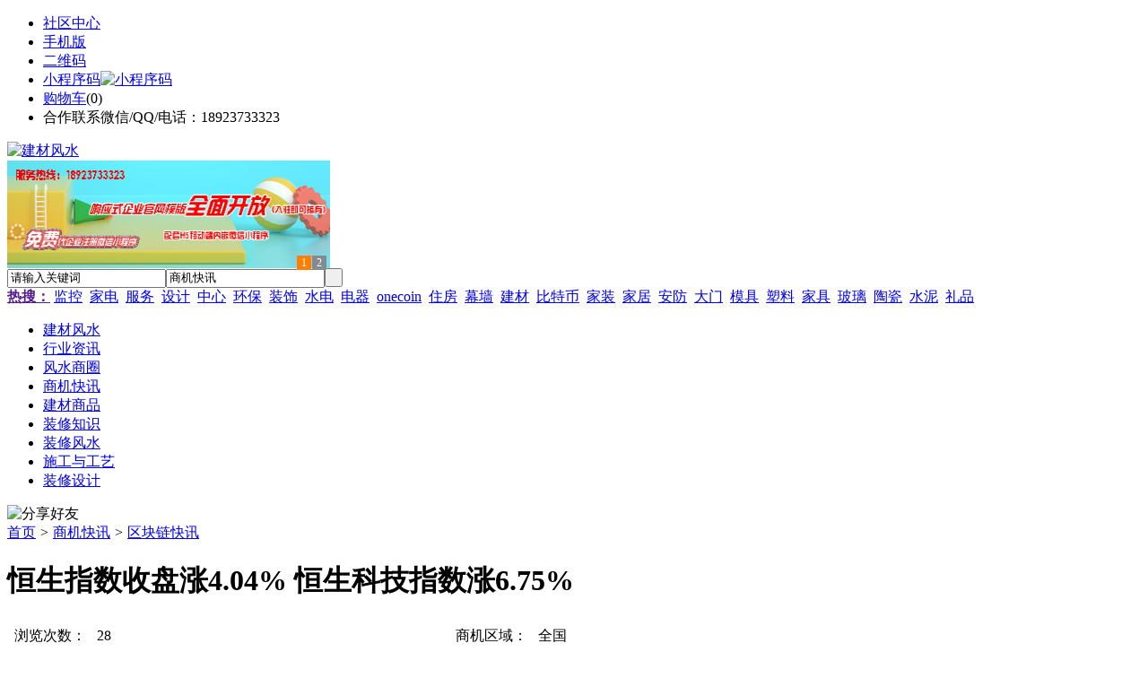

--- FILE ---
content_type: text/html;charset=UTF-8
request_url: https://f638.com/info/show-52642.html
body_size: 7164
content:
<!doctype html>
<html>
<head>
<meta charset="UTF-8"/>
<title>恒生指数收盘涨4.04% 恒生科技指数涨6.75%_区块链快讯_建材风水</title>
<meta name="keywords" content="恒生指数收盘涨4.04% 恒生科技指数涨6.75%,区块链快讯全国"/>
<meta name="description" content="恒生指数收盘涨4.04%，恒生科技指数涨6.75%。科技股、汽车股大涨。快手涨近9%，阿里巴巴涨逾7%，理想汽车涨约7%，吉利汽车涨约7%。医药股走高，药明康德涨约8%。"/>
<meta http-equiv="mobile-agent" content="format=html5;url=https://m.f638.com/info/show-52642.html">
<meta name="generator" content="BoYi"/>
<link rel="shortcut icon" type="image/x-icon" href="https://f638.com/favicon.ico"/>
<link rel="bookmark" type="image/x-icon" href="https://f638.com/favicon.ico"/>
<link rel="archives" title="建材风水" href="https://f638.com/archiver/"/>
<link rel="stylesheet" type="text/css" href="https://f638.com/skin/boyi/style.css"/>
<link rel="stylesheet" type="text/css" href="https://f638.com/skin/boyi/boyi.css"/>
<link rel="stylesheet" type="text/css" href="https://f638.com/skin/boyi/info.css"/>
<!--[if lte IE 6]>
<link rel="stylesheet" type="text/css" href="https://f638.com/skin/boyi/ie6.css"/>
<![endif]-->
<script type="text/javascript">window.onerror=function(){return true;}</script><script type="text/javascript" src="https://f638.com/lang/zh-cn/lang.js"></script>
<script type="text/javascript" src="https://f638.com/file/script/config.js"></script>
<!--[if lte IE 9]><!-->
<script type="text/javascript" src="https://f638.com/file/script/jquery-1.5.2.min.js"></script>
<!--<![endif]-->
<!--[if (gte IE 10)|!(IE)]><!-->
<script type="text/javascript" src="https://f638.com/file/script/jquery-2.1.1.min.js"></script>
<!--<![endif]-->
<script type="text/javascript" src="https://f638.com/file/script/common.js"></script>
<script type="text/javascript" src="https://f638.com/file/script/page.js"></script>
<script type="text/javascript" src="https://f638.com/file/script/jquery.lazyload.js"></script><script type="text/javascript">
GoMobile('https://m.f638.com/info/show-52642.html');
var searchid = 23;
</script>
</head>
<body>
<div class="head" id="head">
<div class="head_m">
<div class="head_r" id="destoon_member"></div>
<div class="head_l">
<ul>
<li class="h_fav"><a href="https://f638.com/mobile/bbs/" target=_blank>社区中心</a></li>
<li class="h_mobile"><a href="javascript:Dmobile();">手机版</a></li><li class="h_qrcode"><a href="javascript:Dqrcode();">二维码</a></li>              <li id="mainCon"><a class="h_mobile thumbnail" href="#">小程序码<img src="https://f638.com/skin/boyi/image/xiao+gong.jpg" width="360" height="150" alt="小程序码" /></a></li>
<li class="h_cart"><a href="https://f638.com/member/cart.php">购物车</a>(<span class="head_t" id="destoon_cart">0</span>)</li>              <li class="f_red">合作联系微信/QQ/电话：18923733323</li>
</ul>
</div>
</div>
</div>
<div class="m head_s" id="destoon_space"></div>
<div class="m"><div id="search_tips" style="display:none;"></div></div>
<div id="destoon_qrcode" style="display:none;"></div><div class="m">
<div id="search_module" style="display:none;" onMouseOut="Dh('search_module');" onMouseOver="Ds('search_module');">
<ul>
<li onClick="setModule('21','行业资讯')">行业资讯</li><li onClick="setModule('18','风水商圈')">风水商圈</li><li onClick="setModule('23','商机快讯')">商机快讯</li><li onClick="setModule('5','建材商品')">建材商品</li></ul>
</div>
</div>
<div class="m">
<div class="logo f_l"><a href="https://f638.com/"><img src="https://f638.com/skin/boyi/image/logo.png" width="280" height="110" alt="建材风水"/></a></div><span class="logo-r"><script type="text/javascript" src="https://f638.com/file/script/slide.js"></script><div id="slide_a35" class="slide" style="width:360px;height:120px;">
<a href="https://www.jc68.com/" target="_blank"><img src="https://bybc.cn/ad/jc68ad.jpg" width="360" height="120" alt=""/></a>
<a href="https://www.jc68.com/" target="_blank"><img src="https://bybc.cn/ad/ad20-2.jpg" width="360" height="120" alt=""/></a>
</div>
<script type="text/javascript">new dslide('slide_a35');</script>
</span>
<form id="destoon_search" action="https://f638.com/info/search.php" onSubmit="return Dsearch(1);">
<input type="hidden" name="moduleid" value="23" id="destoon_moduleid"/>
<input type="hidden" name="spread" value="0" id="destoon_spread"/>
<div class="head_search">
<div>
<input name="kw" id="destoon_kw" type="text" class="search_i" value="请输入关键词" onFocus="if(this.value=='请输入关键词') this.value='';" onKeyUp="STip(this.value);" autocomplete="off" x-webkit-speech speech/><input type="text" id="destoon_select" class="search_m" value="商机快讯" readonly onFocus="this.blur();" onClick="$('#search_module').fadeIn('fast');"/><input type="submit" value=" " class="search_s"/>
</div>
</div>
<div class="head_search_kw f_l">
<a href="" onClick="Dsearch_adv();return false;"><strong>热搜：</strong></a>
<span id="destoon_word"><a href="https://f638.com/info/search.php?kw=%E7%9B%91%E6%8E%A7">监控</a>&nbsp; <a href="https://f638.com/info/search.php?kw=%E5%AE%B6%E7%94%B5">家电</a>&nbsp; <a href="https://f638.com/info/search.php?kw=%E6%9C%8D%E5%8A%A1">服务</a>&nbsp; <a href="https://f638.com/info/search.php?kw=%E8%AE%BE%E8%AE%A1">设计</a>&nbsp; <a href="https://f638.com/info/search.php?kw=%E4%B8%AD%E5%BF%83">中心</a>&nbsp; <a href="https://f638.com/info/search.php?kw=%E7%8E%AF%E4%BF%9D">环保</a>&nbsp; <a href="https://f638.com/info/search.php?kw=%E8%A3%85%E9%A5%B0">装饰</a>&nbsp; <a href="https://f638.com/info/search.php?kw=%E6%B0%B4%E7%94%B5">水电</a>&nbsp; <a href="https://f638.com/info/search.php?kw=%E7%94%B5%E5%99%A8">电器</a>&nbsp; <a href="https://f638.com/info/search.php?kw=onecoin">onecoin</a>&nbsp; <a href="https://f638.com/info/search.php?kw=%E4%BD%8F%E6%88%BF">住房</a>&nbsp; <a href="https://f638.com/info/search.php?kw=%E5%B9%95%E5%A2%99">幕墙</a>&nbsp; <a href="https://f638.com/info/search.php?kw=%E5%BB%BA%E6%9D%90">建材</a>&nbsp; <a href="https://f638.com/info/search.php?kw=%E6%AF%94%E7%89%B9%E5%B8%81">比特币</a>&nbsp; <a href="https://f638.com/info/search.php?kw=%E5%AE%B6%E8%A3%85">家装</a>&nbsp; <a href="https://f638.com/info/search.php?kw=%E5%AE%B6%E5%B1%85">家居</a>&nbsp; <a href="https://f638.com/info/search.php?kw=%E5%AE%89%E9%98%B2">安防</a>&nbsp; <a href="https://f638.com/info/search.php?kw=%E5%A4%A7%E9%97%A8">大门</a>&nbsp; <a href="https://f638.com/info/search.php?kw=%E6%A8%A1%E5%85%B7">模具</a>&nbsp; <a href="https://f638.com/info/search.php?kw=%E5%A1%91%E6%96%99">塑料</a>&nbsp; <a href="https://f638.com/info/search.php?kw=%E5%AE%B6%E5%85%B7">家具</a>&nbsp; <a href="https://f638.com/info/search.php?kw=%E7%8E%BB%E7%92%83">玻璃</a>&nbsp; <a href="https://f638.com/info/search.php?kw=%E9%99%B6%E7%93%B7">陶瓷</a>&nbsp; <a href="https://f638.com/info/search.php?kw=%E6%B0%B4%E6%B3%A5">水泥</a>&nbsp; <a href="https://f638.com/info/search.php?kw=%E7%A4%BC%E5%93%81">礼品</a>&nbsp; </span></div>
</form>
  </div>
<div class="c_b"></div>
</div>
<div class="menu_out">
  <div id="nv" class="menu">
<ul class="m"><li><a href="https://f638.com/"><span>建材风水</span></a></li><li><a href="https://f638.com/news/"><span>行业资讯</span></a></li><li><a href="https://f638.com/club/"><span>风水商圈</span></a></li><li class="menuon"><a href="https://f638.com/info/"><span>商机快讯</span></a></li><li><a href="https://f638.com/sell/"><span>建材商品</span></a></li><li><a href="/news/list-6.html"><span>装修知识</span></a></li><li><a href="/news/list-5.html"><span>装修风水</span></a></li><li><a href="/news/list-7.html"><span>施工与工艺</span></a></li><li><a href="/news/list-8.html"><span>装修设计</span></a></li></ul>
</div>
</div>
<div class="m b20" id="headb"></div><script type="text/javascript">var module_id= 23,item_id=52642,content_id='content',img_max_width=1000;</script>
<div class="m">
<div class="nav"><div><img src="https://f638.com/skin/boyi/image/ico-share.png" class="share" title="分享好友" onclick="Dshare(23, 52642);"/></div><a href="https://f638.com/">首页</a> <i>&gt;</i> <a href="https://f638.com/info/">商机快讯</a> <i>&gt;</i> <a href="https://f638.com/info/list-9.html">区块链快讯</a><span class="f_r"><marquee scrollamount="6" width="300px"> </marquee></span></div>
<div class="b20 bd-t"></div>
</div>
<div class="m m3">
<div class="m3l">
<h1 class="title" id="title">恒生指数收盘涨4.04% 恒生科技指数涨6.75%</h1>
<div class="info_main">      
          <table width="100%" cellpadding="4" cellspacing="4">
<tr text-align="center">
<td width="80" class="f_dblue">浏览次数：</td>
<td class="f_l"><span id="hits">28</span></td>
            <td width="80" class="f_dblue">商机区域：</td>
<td class="f_l">全国</td>
</tr>
<tr>
<td width="80" class="f_dblue">有效期至：</td>
<td class="f_l">长期有效</td>
<td class="f_dblue">发布时间：</td>
<td class="f_l">2024-02-06 16:53</td>
</tr>
              </table>
          </div>
<div class="content">            
         <center> <img src=""></center>
      <div class="b20"></div>
<div class="head-txt"><strong>详细内容</strong><span><img src="https://f638.com/skin/boyi/image/btn_message.gif" alt="留言咨询" class="c_p" onclick="Go('https://f638.com/info/message-htm-itemid-52642.html');"/></span></div>
<div id="content">恒生指数收盘涨4.04%，恒生科技指数涨6.75%。科技股、汽车股大涨。快手涨近9%，阿里巴巴涨逾7%，理想汽车涨约7%，吉利汽车涨约7%。医药股走高，药明康德涨约8%。<img src="http://www.bo-yi.com/ad/ad-f960.gif" alt="广告位出租" height="90" width="860"><br /><br /></div>
  
              <h4><div class="head-txt">上一篇：<a href="https://f638.com/info/show-52641.html"><strong>徕木股份：董事长提议以3000万元—5000万元回购公司股份</strong></a></div></h4>
      徕木股份(603633)2月6日晚间公告，公司董事长兼总经理朱新爱提议公司以3000万元—5000万元回购股份。                  <h4><div class="head-txt">下一篇：<a href="https://f638.com/info/show-52643.html"><strong>谋定六大赛道 未来产业布局建设正酣</strong></a></div></h4>
      日前，七部门联合印发《关于推动未来产业创新发展的实施意见》（以下简称《实施意见》），提出重点推进未来制造、未来信息、未来材料、未来能源、未来空间和未来健康六大方向产业发展，全面布局未来产业。记者在采访<br /><br />
                 <div class="b10"></div>
<div class="head-txt"><strong>该企业最新商机快讯</strong></div>
<div class="related"><table width="100%">
<tr><td width="50%"><a href="https://f638.com/info/show-55179.html" title="伟星新材：2024年净利润9.55亿元 同比下降33.36%">&#8226; 伟星新材：2024年净利润9.55亿元 同比下降33.36</a></td>
<td width="50%"><a href="https://f638.com/info/show-55173.html" title="新时达：公司目前经营情况正常，内外部经营环境未发生重大变化">&#8226; 新时达：公司目前经营情况正常，内外部经营环境</a></td>
</tr><tr><td width="50%"><a href="https://f638.com/info/show-55171.html" title="海南拟出台18条举措 支持通用航空和低空经济高质量发展">&#8226; 海南拟出台18条举措 支持通用航空和低空经济高</a></td>
<td width="50%"><a href="https://f638.com/info/show-55170.html" title="腾讯回应微信接入DeepSeek">&#8226; 腾讯回应微信接入DeepSeek</a></td>
</tr><tr><td width="50%"><a href="https://f638.com/info/show-55168.html" title="四川检察机关依法对秦如培涉嫌受贿案提起公诉">&#8226; 四川检察机关依法对秦如培涉嫌受贿案提起公诉</a></td>
<td width="50%"><a href="https://f638.com/info/show-55153.html" title="华鑫证券：端侧AI应用逐步进入落地期 AI+将引领下一代终端革命">&#8226; 华鑫证券：端侧AI应用逐步进入落地期 AI+将引领</a></td>
</tr><tr><td width="50%"><a href="https://f638.com/info/show-55148.html" title="洋浦港2024年集装箱吞吐量首破200万标箱">&#8226; 洋浦港2024年集装箱吞吐量首破200万标箱</a></td>
<td width="50%"><a href="https://f638.com/info/show-55143.html" title="公告精选：聚灿光电募投项目“年产240万片红黄光外延片、芯片项目”具备投产条件">&#8226; 公告精选：聚灿光电募投项目“年产240万片红黄</a></td>
</tr><tr><td width="50%"><a href="https://f638.com/info/show-55141.html" title="科伦坡港口城首个永久建筑正式开工建设">&#8226; 科伦坡港口城首个永久建筑正式开工建设</a></td>
<td width="50%"><a href="https://f638.com/info/show-55138.html" title="华强科技：签署1.45亿元特种防护领域销售合同">&#8226; 华强科技：签署1.45亿元特种防护领域销售合同</a></td>
</tr></table>
</div>
     <div class="b10">&nbsp;</div>             
<div id="comment_div" style="display:;">
<div class="head-txt"><span><a href="https://f638.com/comment/index-htm-mid-23-itemid-52642.html"><b id="comment_count" class="px16 f_red">0</b> 条</a></span><strong>相关评论</strong></div>
<div class="c_b" id="comment_main"><div></div></div>
</div>
<script type="text/javascript" src="https://f638.com/file/script/comment.js"></script>
      
</div></div>
<div class="m3r">
<div class="contact_head">联系方式</div>
<div class="contact_body" id="contact"><br/>
<div class="px14 t_c">
<table cellpadding="5" cellspacing="5" width="100%">
<tr>
<td class="f_b">
<div style="padding:6px;border:#FFC600 1px solid;background:#FFFEBF;">
您还没有登录，请登录后查看详情
</div>
</td>
</tr>
<tr>
<td><input type="button" value="立即登录" class="btn-blue" onclick="Go('https://f638.com/member/login.php');"/></td>
</tr>
<tr>
<td><input type="button" value="免费注册" class="btn-green" onclick="Go('https://f638.com/member/register.php');"/></td>
</tr>
</table>
</div>
<br/>
</div>
<div class="b20"></div>
<div class="head-sub"><strong>推荐资讯</strong></div>
        <div class="list-rank"><ul>
<li><a href="https://f638.com/news/show-47498.html" target="_blank" title="7月河北省钢材价格整体上涨">7月河北省钢材价格整体上涨</a></li>
<li><a href="https://f638.com/news/show-47496.html" target="_blank" title="贴瓷砖用益胶泥划算吗？">贴瓷砖用益胶泥划算吗？</a></li>
<li><a href="https://f638.com/news/show-47493.html" target="_blank" title="无接缝滑触线价格请咨询山东腾云无接缝安全滑触线厂家">无接缝滑触线价格请咨询山东腾云无接缝安全滑触线厂家</a></li>
<li><a href="https://f638.com/news/show-47490.html" target="_blank" title="广州南沙吊篮安装租赁出租">广州南沙吊篮安装租赁出租</a></li>
<li><a href="https://f638.com/news/show-47486.html" target="_blank" title="广州南沙幕墙玻璃更换安装">广州南沙幕墙玻璃更换安装</a></li>
<li><a href="https://f638.com/news/show-47485.html" target="_blank" title="天车滑线厂家请选山东腾云天车滑触线,天车滑线价格优惠,质量好">天车滑线厂家请选山东腾云天车滑触线,天车滑线价格优惠,质量好</a></li>
<li><a href="https://f638.com/news/show-47482.html" target="_blank" title="太原防水工程施工">太原防水工程施工</a></li>
<li><a href="https://f638.com/news/show-47480.html" target="_blank" title="中空玻璃设备行业中的战斗机“博因2017”">中空玻璃设备行业中的战斗机“博因2017”</a></li>
<li><a href="https://f638.com/news/show-47479.html" target="_blank" title="雨季东莞防水补漏维修公司">雨季东莞防水补漏维修公司</a></li>
<li><a href="https://f638.com/news/show-47475.html" target="_blank" title="杭州透水地坪施工案例/浙江透水混凝土工程承包胶结料厂家直供">杭州透水地坪施工案例/浙江透水混凝土工程承包胶结料厂家直供</a></li>
</ul>
</div>
<div class="b20"></div>
<div class="head-sub"><strong>风水商圈</strong></div>
        <div class="list-rank"><ul>
<li><a href="https://f638.com/club/show-292.html" target="_blank" title="新西兰加密公司在遭黑客入侵损失1600万美元后申请破产">新西兰加密公司在遭黑客入侵损失1600万美元后申请破产</a></li>
<li><a href="https://f638.com/club/show-291.html" target="_blank" title="闪电网络节点数量持续上升 达到8513个">闪电网络节点数量持续上升 达到8513个</a></li>
<li><a href="https://f638.com/club/show-289.html" target="_blank" title="日本金融服务局正打击提供匿名交易的交易所">日本金融服务局正打击提供匿名交易的交易所</a></li>
<li><a href="https://f638.com/club/show-288.html" target="_blank" title="Andreas Antonopoulos：人们习惯于软承诺系统 未来或可在加密体系中增加退款协议">Andreas Antonopoulos：人们习惯于软承诺系统 未来或可在加密体系中增加退款协议</a></li>
<li><a href="https://f638.com/club/show-278.html" target="_blank" title="HyperPay钱包联合雁阵（GQ）开启GQ奖励活动">HyperPay钱包联合雁阵（GQ）开启GQ奖励活动</a></li>
<li><a href="https://f638.com/club/show-276.html" target="_blank" title="芝加哥商品交易所BTC期货交易量创新高：超10亿美元">芝加哥商品交易所BTC期货交易量创新高：超10亿美元</a></li>
<li><a href="https://f638.com/club/show-269.html" target="_blank" title="EOSIO Labs发布“签名显示安全模型”">EOSIO Labs发布“签名显示安全模型”</a></li>
<li><a href="https://f638.com/club/show-268.html" target="_blank" title="叶永楷：只有科技创新，中国陶瓷企业才有未来">叶永楷：只有科技创新，中国陶瓷企业才有未来</a></li>
<li><a href="https://f638.com/club/show-267.html" target="_blank" title="李志斌：2019年的市场走势会比预料的好，面对市场我们无需悲观">李志斌：2019年的市场走势会比预料的好，面对市场我们无需悲观</a></li>
<li><a href="https://f638.com/club/show-266.html" target="_blank" title="严桢：所有的智能都来自于洞察">严桢：所有的智能都来自于洞察</a></li>
</ul>
</div>
<div class="b20"></div>
<div class="head-sub"><strong>商机快讯</strong></div>  
        <div class="list-rank"><ul>
<li><a href="https://f638.com/info/show-55185.html" target="_blank" title="金石资源：子公司金昌矿业3月1日起逐步恢复生产">金石资源：子公司金昌矿业3月1日起逐步恢复生产</a></li>
<li><a href="https://f638.com/info/show-55184.html" target="_blank" title="一品红接入DeepSeek 为产销研提供有力支撑">一品红接入DeepSeek 为产销研提供有力支撑</a></li>
<li><a href="https://f638.com/info/show-55183.html" target="_blank" title="昆药集团：天麻素注射液获批临床试验">昆药集团：天麻素注射液获批临床试验</a></li>
<li><a href="https://f638.com/info/show-55182.html" target="_blank" title="利元亨：拟3000万元至4000万元回购公司股份">利元亨：拟3000万元至4000万元回购公司股份</a></li>
<li><a href="https://f638.com/info/show-55181.html" target="_blank" title="圣湘生物：2024年净利润2.59亿元 同比下降28.78%">圣湘生物：2024年净利润2.59亿元 同比下降28.78%</a></li>
<li><a href="https://f638.com/info/show-55180.html" target="_blank" title="全国首家外商独资三级综合医院今日开诊">全国首家外商独资三级综合医院今日开诊</a></li>
<li><a href="https://f638.com/info/show-55179.html" target="_blank" title="伟星新材：2024年净利润9.55亿元 同比下降33.36%">伟星新材：2024年净利润9.55亿元 同比下降33.36%</a></li>
<li><a href="https://f638.com/info/show-55178.html" target="_blank" title="网传“迪士尼乐园将落户重庆”系谣言">网传“迪士尼乐园将落户重庆”系谣言</a></li>
<li><a href="https://f638.com/info/show-55177.html" target="_blank" title="北京量子院创世界纪录 “量子电话”通信速率与1G网络相当">北京量子院创世界纪录 “量子电话”通信速率与1G网络相当</a></li>
<li><a href="https://f638.com/info/show-55176.html" target="_blank" title="早谋划、快行动 2025年地方楼市开新局">早谋划、快行动 2025年地方楼市开新局</a></li>
</ul>
</div>
</div>
<div class="c_b"></div>
</div>
<script type="text/javascript" src="https://f638.com/file/script/album.js"></script>
<script type="text/javascript" src="https://f638.com/file/script/content.js"></script><div class="m b20"></div>
<div class="m ad"></div>
<div class="b20 c_b"></div>
<div class="foot" style="overflow: hidden; white-space: nowrap; text-overflow:ellipsis;">
<a href="https://f362.com/" target="_blank">屏风头条</a> | 
<a href="https://x-7.cn/" target="_blank">装修头条</a> | 
<a href="https://sh66.cn/" target="_blank">风水头条</a> | 
<a href="https://t683.com/" target="_blank">楼梯之家</a> | 
<a href="https://m536.com/" target="_blank">布艺之家</a> | 
<a href="https://n783.com" target="_blank">风水之家</a> | 
<a href="https://d872.com/" target="_blank">板材之家</a> | 
<a href="https://mj62.com/" target="_blank">模具之家</a> | 
<a href="https://fd26.cn/" target="_blank">防盗之家</a> | 
<a href="https://n875.com/" target="_blank">新型建材</a> | 
  
<a href="https://y-8.cn/" target="_blank">老姚之家</a> | 
<a href="https://h-7.cn/" target="_blank">灯饰之家</a> | 
<a href="https://dq27.cn/" target="_blank">电气之家</a> | 
<a href="https://qjtt.cn/" target="_blank">全景头条</a> | 
<a href="https://zm755.com/" target="_blank">照明之家</a> | 
<a href="https://fs755.com/" target="_blank">防水之家</a> | 
<a href="https://fd755.com/" target="_blank">防盗之家</a> | 
<a href="https://qkl07.com/" target="_blank">区快洞察</a> | 
<a href="https://zhangzhou.jc68.com/" target="_blank">漳州建材</a> | 
<a href="https://quanzhou.jc68.com/" target="_blank">泉州建材</a> | 
<a href="https://sanming.jc68.com/" target="_blank">三明建材</a> | 
<a href="https://putian.jc68.com/" target="_blank">莆田建材</a> | 
<a href="https://hefei.jc68.com/" target="_blank">合肥建材</a> | 
<a href="https://xuancheng.jc68.com/" target="_blank">宣城建材</a> | 
<a href="https://chizhou.jc68.com/" target="_blank">池州建材</a> | 
<a href="https://bozhou.jc68.com/" target="_blank">亳州建材</a> | 
<a href="https://liuan.jc68.com/" target="_blank">六安建材</a> | 
<a href="https://chaohu.jc68.com/" target="_blank">巢湖建材</a> | 
<a href="https://xiuzhou.jc68.com/" target="_blank">宿州建材</a> | 
<a href="https://fuyang.jc68.com/" target="_blank">阜阳建材</a> | 
<a href="https://chuzhou.jc68.com/" target="_blank">滁州建材</a> | 
<a href="https://huangshan.jc68.com/" target="_blank">黄山建材</a> | 
<a href="https://anqing.jc68.com/" target="_blank">安庆建材</a> | 
<a href="https://tongling.jc68.com/" target="_blank">铜陵建材</a> | 
<a href="https://huaibei.jc68.com/" target="_blank">淮北建材</a> | 
<a href="https://maanshan.jc68.com/" target="_blank">马鞍山建材</a> | 
<br/>
<a href="https://www.jc68.com/" target="_blank">建材</a> | 
<a href="https://720.jc68.com/" target="_blank">720全景</a> | 
<a href="https://my.jc68.com/" target="_blank">企业之家</a> | 
<a href="https://m.f638.com/bbs" target="_blank">移动社区</a> | 
<a href="https://f638.com/about/index.html">关于我们</a> &nbsp;|&nbsp; 
<a href="https://f638.com/about/contact.html">联系方式</a> &nbsp;|&nbsp; 
<a href="https://f638.com/about/agreement.html">使用协议</a> &nbsp;|&nbsp; 
<a href="https://f638.com/about/copyright.html">版权隐私</a> &nbsp;|&nbsp; 
<a href="https://f638.com/sitemap/">网站地图</a> | 
<a href="https://f638.com/spread/">排名推广</a> | 
<a href="https://f638.com/ad/" rel="nofollow">广告服务</a> | <a href="https://f638.com/gift/" rel="nofollow">积分换礼</a> | <a href="https://f638.com/feed/">RSS订阅</a> |     <a href="https://f638.com/sitemaps.xml">sitemap</a> | 
     
<br/> (c)2015-2017 Bybc.cn SYSTEM All Rights Reserved    <br/> Powered by <a href="https://f638.com/"><span>建材风水</span></a>
</div>
<style type="text/css">
.navontop{position:fixed;top:30px;margin-left:auto;margin-right:auto;width:100%;z-index:3;background:#00688B;}</style>
<script type="text/javascript">
jQuery(document).ready(function(){
    var navtop=jQuery("#nv").offset().top;
    jQuery(window).scroll(function(){
        var temp=jQuery(this).scrollTop();
        if(temp>navtop)
            jQuery("#nv").addClass("navontop");
        else
            jQuery("#nv").removeClass("navontop");
    });
});</script>
<div class="back2top"><a href="javascript:void(0);" title="返回顶部">&nbsp;</a></div>
<script type="text/javascript">
$(function(){$("img").lazyload();});</script>
</body>
</html>

--- FILE ---
content_type: application/javascript
request_url: https://f638.com/file/script/config.js
body_size: 119
content:
var DTPath = "https://f638.com/";var DTMob = "https://m.f638.com/";var SKPath = "https://f638.com/skin/boyi/";var MEPath = "https://f638.com/member/";var DTEditor = "fckeditor";var CKDomain = ".f638.com";var CKPath = "/";var CKPrex = "cet_";